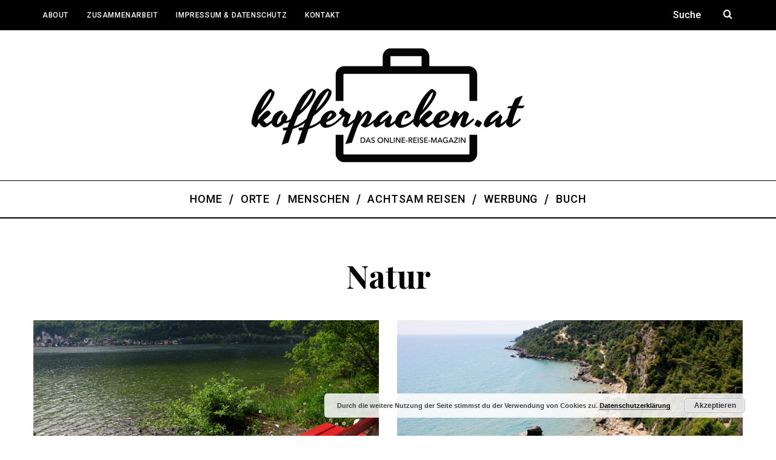

--- FILE ---
content_type: text/html; charset=UTF-8
request_url: https://www.kofferpacken.at/tag/natur/page/4/
body_size: 34863
content:
<!DOCTYPE html> <!--[if lt IE 9]><html lang="de-DE" class="oldie"><![endif]--> <!--[if (gte IE 9) | !(IE)]><!--><html lang="de-DE" class="modern"><!--<![endif]--><head><meta charset="UTF-8" /><meta name="viewport" content="width=device-width, initial-scale=1" /> <!--[if IE]><meta http-equiv='X-UA-Compatible' content='IE=edge,chrome=1'><![endif]--><link rel="stylesheet" media="print" onload="this.onload=null;this.media='all';" id="ao_optimized_gfonts" href="https://fonts.googleapis.com/css?family=Roboto:500%7CPlayfair%20Display:700%7CRoboto:500%7CPlayfair%20Display:700%7CRoboto:500%7CPlayfair%20Display:700&amp;display=swap"><link media="all" href="https://www.kofferpacken.at/wp-content/cache/autoptimize/css/autoptimize_bf1e9e3324e096c327f171e26a6dac64.css" rel="stylesheet"><link media="screen" href="https://www.kofferpacken.at/wp-content/cache/autoptimize/css/autoptimize_c373ff8496d24b4d524560b2d315e9d1.css" rel="stylesheet"><title>Natur - Seite 4 von 13 - kofferpacken.at</title><meta name="robots" content="index, follow, max-snippet:-1, max-image-preview:large, max-video-preview:-1" /><link rel="canonical" href="https://www.kofferpacken.at/tag/natur/page/4/" /><link rel="prev" href="https://www.kofferpacken.at/tag/natur/page/3/" /><link rel="next" href="https://www.kofferpacken.at/tag/natur/page/5/" /><meta property="og:locale" content="de_DE" /><meta property="og:type" content="article" /><meta property="og:title" content="Natur - Seite 4 von 13 - kofferpacken.at" /><meta property="og:url" content="https://www.kofferpacken.at/tag/natur/" /><meta property="og:site_name" content="kofferpacken.at" /><meta property="og:image" content="https://www.kofferpacken.at/wp-content/uploads/Kofferpacken_Logo_600_350.jpg" /><meta property="og:image:width" content="600" /><meta property="og:image:height" content="350" /><meta name="twitter:card" content="summary" /><meta name="twitter:site" content="@kofferpacken" /> <script type="application/ld+json" class="yoast-schema-graph">{"@context":"https://schema.org","@graph":[{"@type":"WebSite","@id":"https://www.kofferpacken.at/#website","url":"https://www.kofferpacken.at/","name":"kofferpacken.at","description":"Das alternative Online-Reisemagazin","potentialAction":[{"@type":"SearchAction","target":"https://www.kofferpacken.at/?s={search_term_string}","query-input":"required name=search_term_string"}],"inLanguage":"de-DE"},{"@type":"CollectionPage","@id":"https://www.kofferpacken.at/tag/natur/page/4/#webpage","url":"https://www.kofferpacken.at/tag/natur/page/4/","name":"Natur - Seite 4 von 13 - kofferpacken.at","isPartOf":{"@id":"https://www.kofferpacken.at/#website"},"breadcrumb":{"@id":"https://www.kofferpacken.at/tag/natur/page/4/#breadcrumb"},"inLanguage":"de-DE","potentialAction":[{"@type":"ReadAction","target":["https://www.kofferpacken.at/tag/natur/page/4/"]}]},{"@type":"BreadcrumbList","@id":"https://www.kofferpacken.at/tag/natur/page/4/#breadcrumb","itemListElement":[{"@type":"ListItem","position":1,"item":{"@type":"WebPage","@id":"https://www.kofferpacken.at/","url":"https://www.kofferpacken.at/","name":"Kofferpacken.at"}},{"@type":"ListItem","position":2,"item":{"@type":"WebPage","@id":"https://www.kofferpacken.at/tag/natur/","url":"https://www.kofferpacken.at/tag/natur/","name":"Natur"}},{"@type":"ListItem","position":3,"item":{"@type":"WebPage","@id":"https://www.kofferpacken.at/tag/natur/page/4/","url":"https://www.kofferpacken.at/tag/natur/page/4/","name":"Natur - Seite 4 von 13 - kofferpacken.at"}}]}]}</script> <link href='https://fonts.gstatic.com' crossorigin='anonymous' rel='preconnect' /><link rel="alternate" type="application/rss+xml" title="kofferpacken.at &raquo; Feed" href="https://www.kofferpacken.at/feed/" /><link rel="alternate" type="application/rss+xml" title="kofferpacken.at &raquo; Kommentar-Feed" href="https://www.kofferpacken.at/comments/feed/" /><link rel="alternate" type="application/rss+xml" title="kofferpacken.at &raquo; Natur Schlagwort-Feed" href="https://www.kofferpacken.at/tag/natur/feed/" /> <script defer data-domain="kofferpacken.at" src="https://plausible.io/js/script.js"></script> <noscript></noscript> <script type='text/javascript' id='wp-polyfill-js-after'>( 'fetch' in window ) || document.write( '<script src="https://www.kofferpacken.at/wp-includes/js/dist/vendor/wp-polyfill-fetch.min.js?ver=3.0.0"></scr' + 'ipt>' );( document.contains ) || document.write( '<script src="https://www.kofferpacken.at/wp-includes/js/dist/vendor/wp-polyfill-node-contains.min.js?ver=3.42.0"></scr' + 'ipt>' );( window.DOMRect ) || document.write( '<script src="https://www.kofferpacken.at/wp-includes/js/dist/vendor/wp-polyfill-dom-rect.min.js?ver=3.42.0"></scr' + 'ipt>' );( window.URL && window.URL.prototype && window.URLSearchParams ) || document.write( '<script src="https://www.kofferpacken.at/wp-includes/js/dist/vendor/wp-polyfill-url.min.js?ver=3.6.4"></scr' + 'ipt>' );( window.FormData && window.FormData.prototype.keys ) || document.write( '<script src="https://www.kofferpacken.at/wp-includes/js/dist/vendor/wp-polyfill-formdata.min.js?ver=3.0.12"></scr' + 'ipt>' );( Element.prototype.matches && Element.prototype.closest ) || document.write( '<script src="https://www.kofferpacken.at/wp-includes/js/dist/vendor/wp-polyfill-element-closest.min.js?ver=2.0.2"></scr' + 'ipt>' );</script> <script type='text/javascript' id='say-what-js-js-extra'>var say_what_data = {"replacements":{"themetext|Read More|":"Weiterlesen"}};</script> <link rel="https://api.w.org/" href="https://www.kofferpacken.at/wp-json/" /><link rel="alternate" type="application/json" href="https://www.kofferpacken.at/wp-json/wp/v2/tags/30" /><link rel="EditURI" type="application/rsd+xml" title="RSD" href="https://www.kofferpacken.at/xmlrpc.php?rsd" /><link rel="wlwmanifest" type="application/wlwmanifest+xml" href="https://www.kofferpacken.at/wp-includes/wlwmanifest.xml" /><meta name="generator" content="WordPress 5.5.3" /><meta name="generator" content="Redux 4.5.10" /><link rel="icon" href="https://www.kofferpacken.at/wp-content/uploads/2020/07/cropped-favicon-32x32.jpg" sizes="32x32" /><link rel="icon" href="https://www.kofferpacken.at/wp-content/uploads/2020/07/cropped-favicon-192x192.jpg" sizes="192x192" /><link rel="apple-touch-icon" href="https://www.kofferpacken.at/wp-content/uploads/2020/07/cropped-favicon-180x180.jpg" /><meta name="msapplication-TileImage" content="https://www.kofferpacken.at/wp-content/uploads/2020/07/cropped-favicon-270x270.jpg" /></head><body data-rsssl=1 class="archive paged tag tag-natur tag-30 paged-4 tag-paged-4 sm-451 ltr layout-full"><section class="no-print top-strip"><div class="wrapper clearfix"><div class="search-form"><form method="get" id="searchform" action="https://www.kofferpacken.at/" role="search"> <input type="text" name="s" id="s" value="Suche" onfocus="if(this.value=='Suche')this.value='';" onblur="if(this.value=='')this.value='Suche';" /> <button type="submit"> <i class="icomoon-search"></i> </button></form><div class="mobile-search-button"></div></div><nav class="secondary-menu"><ul id="menu-menueoben" class="menu"><li id="menu-item-7362" class="menu-item menu-item-type-post_type menu-item-object-page menu-item-7362"><a href="https://www.kofferpacken.at/ueber-uns/">About</a></li><li id="menu-item-7359" class="menu-item menu-item-type-post_type menu-item-object-page menu-item-7359"><a href="https://www.kofferpacken.at/pr-werbung/">Zusammenarbeit</a></li><li id="menu-item-7361" class="menu-item menu-item-type-post_type menu-item-object-page menu-item-7361"><a href="https://www.kofferpacken.at/impressum/">Impressum &#038; Datenschutz</a></li><li id="menu-item-7363" class="menu-item menu-item-type-post_type menu-item-object-page menu-item-7363"><a href="https://www.kofferpacken.at/kontakt/">Kontakt</a></li></ul></nav> <a href="#" id="mobile-menu-toggle" class="lines-button"> <span class="lines"></span> </a></div></section><section id="site"><div id="pageslide" class="mobilewhite"></div><div class="site-content"><header id="masthead" role="banner" class="clearfix"><div id="branding" class="anmtd"><div class="wrapper"><div class="header header-default"> <a class="logo" href="https://www.kofferpacken.at"> <img src="https://www.kofferpacken.at/wp-content/uploads/2020/04/Logo_Kofferpacken_schwarz_web2.jpg" alt="kofferpacken.at - Das alternative Online-Reisemagazin" width="450" height="188" /> </a></div></div></div><div class="no-print anmtd main-menu-container" role="navigation"><nav class="wrapper main-menu"><ul id="menu-navigation" class="menu"><li id="menu-item-7499" class="menu-item menu-item-type-custom menu-item-object-custom menu-item-home"><a href="https://www.kofferpacken.at/"><span>Home</span></a></li><li id="menu-item-7558" class="menu-item menu-item-type-custom menu-item-object-custom menu-item-has-children"><a><span>Orte</span></a><ul class="sub-links"><li id="menu-item-7369" class="menu-item menu-item-type-taxonomy menu-item-object-category"><a href="https://www.kofferpacken.at/oesterreich/"><span>Österreich</span></a><div class="sub-menu"></div></li><li id="menu-item-7366" class="menu-item menu-item-type-taxonomy menu-item-object-category"><a href="https://www.kofferpacken.at/europa/"><span>Europa</span></a><div class="sub-menu"></div></li><li id="menu-item-7370" class="menu-item menu-item-type-taxonomy menu-item-object-category"><a href="https://www.kofferpacken.at/welt/"><span>Welt</span></a><div class="sub-menu"></div></li></ul></li><li id="menu-item-7367" class="menu-item menu-item-type-taxonomy menu-item-object-category"><a href="https://www.kofferpacken.at/menschen/"><span>Menschen</span></a><div class="sub-menu"><div class="sub-posts"><div class="clearfix mega-menu-container mega-menu-ajax"></div></div></div></li><li id="menu-item-7365" class="menu-item menu-item-type-taxonomy menu-item-object-category"><a href="https://www.kofferpacken.at/achtsam-reisen/"><span>Achtsam reisen</span></a><div class="sub-menu"><div class="sub-posts"><div class="clearfix mega-menu-container mega-menu-ajax"></div></div></div></li><li id="menu-item-7759" class="menu-item menu-item-type-taxonomy menu-item-object-category"><a href="https://www.kofferpacken.at/werbung/"><span>Werbung</span></a><div class="sub-menu"><div class="sub-posts"><div class="clearfix mega-menu-container mega-menu-ajax"></div></div></div></li><li id="menu-item-8791" class="menu-item menu-item-type-post_type menu-item-object-post"><a href="https://www.kofferpacken.at/achtsam-reisen/sachbuch-lovely-planet-maria-kapeller/"><span>Buch</span></a></li></ul></nav></div></header><section id="content" role="main" class="clearfix anmtd"><div class="wrapper"><header class="entry-header page-header"><div class="title-with-sep page-title"><h1 class="entry-title"> Natur</h1></div></header><div class="grids masonry-layout columns-size-2 entries"><article id="postid-6169" class="grid-4 post-6169 post type-post status-publish format-standard has-post-thumbnail hentry category-archiv tag-natur post-item post-odd"><div class="post-item-inner"><div class="entry-image"><div class="entry-image-inner"> <a href="https://www.kofferpacken.at/archiv/kurzurlaub-oberoesterreich/" title="Glücks- und Kraftplätze in Oberösterreich"> <img width="570" height="326" src="https://www.kofferpacken.at/wp-content/uploads/Hallstatt_Titelbild_kofferpacken.at_.jpg" class="attachment-masonry-size-big size-masonry-size-big wp-post-image" alt="" loading="lazy" srcset="https://www.kofferpacken.at/wp-content/uploads/Hallstatt_Titelbild_kofferpacken.at_.jpg 700w, https://www.kofferpacken.at/wp-content/uploads/Hallstatt_Titelbild_kofferpacken.at_-300x171.jpg 300w, https://www.kofferpacken.at/wp-content/uploads/Hallstatt_Titelbild_kofferpacken.at_-365x209.jpg 365w" sizes="(max-width: 570px) 100vw, 570px" /> </a></div></div><div class="entry-details"><header class="entry-header"><div class="entry-meta"> <span class="entry-category"> <a href="https://www.kofferpacken.at/archiv/" rel="category tag">Archiv</a> </span></div><h2 class="entry-title"> <a href="https://www.kofferpacken.at/archiv/kurzurlaub-oberoesterreich/" rel="bookmark">Glücks- und Kraftplätze in Oberösterreich</a></h2></header><div class="entry-summary"><p>Oft liegt das Gute so nah. Wer sich nach Natur und Ruhe sehnt, muss nicht immer weit weg fahren. Tipps für einen Kurzurlaub in Oberösterreich – vom Salzkammergut bis zum Mühlviertel.</p></div><footer class="entry-footer"> <a class="read-more-link" href="https://www.kofferpacken.at/archiv/kurzurlaub-oberoesterreich/">Weiterlesen</a></footer></div></div></article><article id="postid-5830" class="grid-4 post-5830 post type-post status-publish format-standard has-post-thumbnail hentry category-archiv tag-inseln tag-meer tag-natur tag-reisetipps post-item post-even"><div class="post-item-inner"><div class="entry-image"><div class="entry-image-inner"> <a href="https://www.kofferpacken.at/archiv/griechische-inseln-korfu/" title="Korfu, grüne Inselschönheit in Griechenland"> <img width="570" height="326" src="https://www.kofferpacken.at/wp-content/uploads/Korfu_Strand_Sandstrand_kofferpacken.at_.jpg" class="attachment-masonry-size-big size-masonry-size-big wp-post-image" alt="Korfu_interessante Orte_Sandstrand" loading="lazy" srcset="https://www.kofferpacken.at/wp-content/uploads/Korfu_Strand_Sandstrand_kofferpacken.at_.jpg 700w, https://www.kofferpacken.at/wp-content/uploads/Korfu_Strand_Sandstrand_kofferpacken.at_-300x171.jpg 300w, https://www.kofferpacken.at/wp-content/uploads/Korfu_Strand_Sandstrand_kofferpacken.at_-365x209.jpg 365w" sizes="(max-width: 570px) 100vw, 570px" /> </a></div></div><div class="entry-details"><header class="entry-header"><div class="entry-meta"> <span class="entry-category"> <a href="https://www.kofferpacken.at/archiv/" rel="category tag">Archiv</a> </span></div><h2 class="entry-title"> <a href="https://www.kofferpacken.at/archiv/griechische-inseln-korfu/" rel="bookmark">Korfu, grüne Inselschönheit in Griechenland</a></h2></header><div class="entry-summary"><p>Griechische Inseln gibt es wie (genau!) Sand am Meer. Sechs Gründe, warum gerade Korfu im Frühsommer eine Reise wert ist. Einer davon ist übrigens Pool-Hopping.</p></div><footer class="entry-footer"> <a class="read-more-link" href="https://www.kofferpacken.at/archiv/griechische-inseln-korfu/">Weiterlesen</a></footer></div></div></article><article id="postid-5465" class="grid-4 post-5465 post type-post status-publish format-standard has-post-thumbnail hentry category-europa tag-berge tag-natur tag-reisetipps tag-roadtrip post-item post-odd"><div class="post-item-inner"><div class="entry-image"><div class="entry-image-inner"> <a href="https://www.kofferpacken.at/europa/roadtrip-portugal-urlaubstipps/" title="Roadtrip durch Portugals Landesinnere: Bergwandern und Flussbaden"> <img width="570" height="407" src="https://www.kofferpacken.at/wp-content/uploads/2016/10/Roadtrip-durch-Portugal_kofferpacken_700_500-570x407.jpg" class="attachment-masonry-size-big size-masonry-size-big wp-post-image" alt="Roadtripp durch Portugal_Strasse" loading="lazy" srcset="https://www.kofferpacken.at/wp-content/uploads/2016/10/Roadtrip-durch-Portugal_kofferpacken_700_500-570x407.jpg 570w, https://www.kofferpacken.at/wp-content/uploads/2016/10/Roadtrip-durch-Portugal_kofferpacken_700_500-300x214.jpg 300w, https://www.kofferpacken.at/wp-content/uploads/2016/10/Roadtrip-durch-Portugal_kofferpacken_700_500-370x264.jpg 370w, https://www.kofferpacken.at/wp-content/uploads/2016/10/Roadtrip-durch-Portugal_kofferpacken_700_500.jpg 700w" sizes="(max-width: 570px) 100vw, 570px" /> </a></div></div><div class="entry-details"><header class="entry-header"><div class="entry-meta"> <span class="entry-category"> <a href="https://www.kofferpacken.at/europa/" rel="category tag">Europa</a> </span></div><h2 class="entry-title"> <a href="https://www.kofferpacken.at/europa/roadtrip-portugal-urlaubstipps/" rel="bookmark">Roadtrip durch Portugals Landesinnere: Bergwandern und Flussbaden</a></h2></header><div class="entry-summary"><p>Wer Beim Roadtrip durch Portugal auf Entdeckungstour ist, taucht in authentische Landschaften und historische Dörfer ein. Fünf Tipps für den etwas anderen Urlaub in Portugal.</p></div><footer class="entry-footer"> <a class="read-more-link" href="https://www.kofferpacken.at/europa/roadtrip-portugal-urlaubstipps/">Weiterlesen</a></footer></div></div></article><article id="postid-5336" class="grid-4 post-5336 post type-post status-publish format-standard has-post-thumbnail hentry category-archiv tag-kulinarik tag-natur tag-reisetipps post-item post-even"><div class="post-item-inner"><div class="entry-image"><div class="entry-image-inner"> <a href="https://www.kofferpacken.at/archiv/wachau-krems-welterbe/" title="Wachau: 5 Tipps für einen gelungenen Kurztrip"> <img width="570" height="407" src="https://www.kofferpacken.at/wp-content/uploads/Krems-an-der-Donau_Weinreben_kofferpacken.at_.jpg" class="attachment-masonry-size-big size-masonry-size-big wp-post-image" alt="Weinreben bei Krems" loading="lazy" srcset="https://www.kofferpacken.at/wp-content/uploads/Krems-an-der-Donau_Weinreben_kofferpacken.at_.jpg 700w, https://www.kofferpacken.at/wp-content/uploads/Krems-an-der-Donau_Weinreben_kofferpacken.at_-300x214.jpg 300w, https://www.kofferpacken.at/wp-content/uploads/Krems-an-der-Donau_Weinreben_kofferpacken.at_-365x261.jpg 365w" sizes="(max-width: 570px) 100vw, 570px" /> </a></div></div><div class="entry-details"><header class="entry-header"><div class="entry-meta"> <span class="entry-category"> <a href="https://www.kofferpacken.at/archiv/" rel="category tag">Archiv</a> </span></div><h2 class="entry-title"> <a href="https://www.kofferpacken.at/archiv/wachau-krems-welterbe/" rel="bookmark">Wachau: 5 Tipps für einen gelungenen Kurztrip</a></h2></header><div class="entry-summary"><p>Wer Wein mag, wird die Wachau lieben. Inspiration und praktische Reisetipps für einen Abstecher in die Weinstadt Krems an der Donau und ihre Umgebung.</p></div><footer class="entry-footer"> <a class="read-more-link" href="https://www.kofferpacken.at/archiv/wachau-krems-welterbe/">Weiterlesen</a></footer></div></div></article><article id="postid-5299" class="grid-4 post-5299 post type-post status-publish format-standard has-post-thumbnail hentry category-europa tag-natur tag-wellness post-item post-odd"><div class="post-item-inner"><div class="entry-image"><div class="entry-image-inner"> <a href="https://www.kofferpacken.at/europa/luxus-camping-in-slowenien-big-berry/" title="Camping in Slowenien: Luxus-Minihäuser am Fluss"> <img width="570" height="407" src="https://www.kofferpacken.at/wp-content/uploads/Glamping_Mobielhome_Bigberry_Slowenien_kofferpacken.at_.jpg" class="attachment-masonry-size-big size-masonry-size-big wp-post-image" alt="Big Berry Luxuscamping in Slowenien" loading="lazy" srcset="https://www.kofferpacken.at/wp-content/uploads/Glamping_Mobielhome_Bigberry_Slowenien_kofferpacken.at_.jpg 700w, https://www.kofferpacken.at/wp-content/uploads/Glamping_Mobielhome_Bigberry_Slowenien_kofferpacken.at_-300x214.jpg 300w, https://www.kofferpacken.at/wp-content/uploads/Glamping_Mobielhome_Bigberry_Slowenien_kofferpacken.at_-365x261.jpg 365w" sizes="(max-width: 570px) 100vw, 570px" /> </a></div></div><div class="entry-details"><header class="entry-header"><div class="entry-meta"> <span class="entry-category"> <a href="https://www.kofferpacken.at/europa/" rel="category tag">Europa</a> </span></div><h2 class="entry-title"> <a href="https://www.kofferpacken.at/europa/luxus-camping-in-slowenien-big-berry/" rel="bookmark">Camping in Slowenien: Luxus-Minihäuser am Fluss</a></h2></header><div class="entry-summary"><p>Das erwartet einen beim stilvollen Camping in Slowenien: Runterkommen, die Natur genießen. Essen aus Eigenerzeugung, Wein direkt vom Winzer. Und ein Hauch von Luxus.</p></div><footer class="entry-footer"> <a class="read-more-link" href="https://www.kofferpacken.at/europa/luxus-camping-in-slowenien-big-berry/">Weiterlesen</a></footer></div></div></article></div><nav class="navigation pagination" role="navigation" aria-label="Beiträge"><h2 class="screen-reader-text">Beitrags-Navigation</h2><div class="nav-links"><a class="prev page-numbers" href="https://www.kofferpacken.at/tag/natur/page/3/"><i class="icomoon-arrow-left"></i></a> <a class="page-numbers" href="https://www.kofferpacken.at/tag/natur/">1</a> <a class="page-numbers" href="https://www.kofferpacken.at/tag/natur/page/2/">2</a> <a class="page-numbers" href="https://www.kofferpacken.at/tag/natur/page/3/">3</a> <span aria-current="page" class="page-numbers current">4</span> <a class="page-numbers" href="https://www.kofferpacken.at/tag/natur/page/5/">5</a> <a class="page-numbers" href="https://www.kofferpacken.at/tag/natur/page/6/">6</a> <a class="page-numbers" href="https://www.kofferpacken.at/tag/natur/page/7/">7</a> <a class="page-numbers" href="https://www.kofferpacken.at/tag/natur/page/8/">8</a> <span class="page-numbers dots">&hellip;</span> <a class="page-numbers" href="https://www.kofferpacken.at/tag/natur/page/13/">13</a> <a class="next page-numbers" href="https://www.kofferpacken.at/tag/natur/page/5/"><i class="icomoon-arrow-right"></i></a></div></nav></div></section><footer id="footer" class="no-print anmtd" role="contentinfo"><div class="footer-sidebar "><div id="supplementary" class="wrapper clearfix columns col-3"><div class="widget-area widget-area-1" role="complementary"><div id="tag_cloud-2" class="widget widget_tag_cloud"><h3>Tags</h3><div class="tagcloud"><a href="https://www.kofferpacken.at/tag/7ways2travel/" class="tag-cloud-link tag-link-101 tag-link-position-1" style="font-size: 10.231884057971pt;" aria-label="7ways2travel (4 Einträge)">7ways2travel</a> <a href="https://www.kofferpacken.at/tag/abenteuer/" class="tag-cloud-link tag-link-52 tag-link-position-2" style="font-size: 18.246376811594pt;" aria-label="Abenteuer (30 Einträge)">Abenteuer</a> <a href="https://www.kofferpacken.at/tag/aktiv/" class="tag-cloud-link tag-link-32 tag-link-position-3" style="font-size: 19.565217391304pt;" aria-label="Aktiv (41 Einträge)">Aktiv</a> <a href="https://www.kofferpacken.at/tag/ausgepackt/" class="tag-cloud-link tag-link-83 tag-link-position-4" style="font-size: 10.231884057971pt;" aria-label="Ausgepackt (4 Einträge)">Ausgepackt</a> <a href="https://www.kofferpacken.at/tag/auszeit/" class="tag-cloud-link tag-link-133 tag-link-position-5" style="font-size: 8pt;" aria-label="Auszeit (2 Einträge)">Auszeit</a> <a href="https://www.kofferpacken.at/tag/balkan/" class="tag-cloud-link tag-link-79 tag-link-position-6" style="font-size: 12.260869565217pt;" aria-label="Balkan (7 Einträge)">Balkan</a> <a href="https://www.kofferpacken.at/tag/berge/" class="tag-cloud-link tag-link-29 tag-link-position-7" style="font-size: 18.144927536232pt;" aria-label="Berge (29 Einträge)">Berge</a> <a href="https://www.kofferpacken.at/tag/bilder/" class="tag-cloud-link tag-link-31 tag-link-position-8" style="font-size: 15.304347826087pt;" aria-label="Bilder (15 Einträge)">Bilder</a> <a href="https://www.kofferpacken.at/tag/design/" class="tag-cloud-link tag-link-60 tag-link-position-9" style="font-size: 11.753623188406pt;" aria-label="Design (6 Einträge)">Design</a> <a href="https://www.kofferpacken.at/tag/geschichte/" class="tag-cloud-link tag-link-47 tag-link-position-10" style="font-size: 10.231884057971pt;" aria-label="Geschichte (4 Einträge)">Geschichte</a> <a href="https://www.kofferpacken.at/tag/ineigenersache/" class="tag-cloud-link tag-link-53 tag-link-position-11" style="font-size: 11.04347826087pt;" aria-label="IneigenerSache (5 Einträge)">IneigenerSache</a> <a href="https://www.kofferpacken.at/tag/inseln/" class="tag-cloud-link tag-link-41 tag-link-position-12" style="font-size: 17.63768115942pt;" aria-label="Inseln (26 Einträge)">Inseln</a> <a href="https://www.kofferpacken.at/tag/interview/" class="tag-cloud-link tag-link-36 tag-link-position-13" style="font-size: 18.246376811594pt;" aria-label="Interview (30 Einträge)">Interview</a> <a href="https://www.kofferpacken.at/tag/krise/" class="tag-cloud-link tag-link-46 tag-link-position-14" style="font-size: 17.130434782609pt;" aria-label="Krise (23 Einträge)">Krise</a> <a href="https://www.kofferpacken.at/tag/kulinarik/" class="tag-cloud-link tag-link-80 tag-link-position-15" style="font-size: 14.391304347826pt;" aria-label="Kulinarik (12 Einträge)">Kulinarik</a> <a href="https://www.kofferpacken.at/tag/kultur/" class="tag-cloud-link tag-link-48 tag-link-position-16" style="font-size: 19.565217391304pt;" aria-label="Kultur (41 Einträge)">Kultur</a> <a href="https://www.kofferpacken.at/tag/machtsinn/" class="tag-cloud-link tag-link-34 tag-link-position-17" style="font-size: 16.31884057971pt;" aria-label="MachtSinn (19 Einträge)">MachtSinn</a> <a href="https://www.kofferpacken.at/tag/meer/" class="tag-cloud-link tag-link-24 tag-link-position-18" style="font-size: 18.753623188406pt;" aria-label="Meer (34 Einträge)">Meer</a> <a href="https://www.kofferpacken.at/tag/meinung/" class="tag-cloud-link tag-link-54 tag-link-position-19" style="font-size: 15.304347826087pt;" aria-label="Meinung (15 Einträge)">Meinung</a> <a href="https://www.kofferpacken.at/tag/nachhaltig/" class="tag-cloud-link tag-link-65 tag-link-position-20" style="font-size: 16.521739130435pt;" aria-label="nachhaltig (20 Einträge)">nachhaltig</a> <a href="https://www.kofferpacken.at/tag/natur/" class="tag-cloud-link tag-link-30 tag-link-position-21" style="font-size: 21.492753623188pt;" aria-label="Natur (63 Einträge)">Natur</a> <a href="https://www.kofferpacken.at/tag/norden/" class="tag-cloud-link tag-link-45 tag-link-position-22" style="font-size: 14.797101449275pt;" aria-label="Norden (13 Einträge)">Norden</a> <a href="https://www.kofferpacken.at/tag/osten/" class="tag-cloud-link tag-link-40 tag-link-position-23" style="font-size: 15.913043478261pt;" aria-label="Osten (17 Einträge)">Osten</a> <a href="https://www.kofferpacken.at/tag/party/" class="tag-cloud-link tag-link-57 tag-link-position-24" style="font-size: 12.260869565217pt;" aria-label="Party (7 Einträge)">Party</a> <a href="https://www.kofferpacken.at/tag/philosophie/" class="tag-cloud-link tag-link-37 tag-link-position-25" style="font-size: 13.68115942029pt;" aria-label="Philosophie (10 Einträge)">Philosophie</a> <a href="https://www.kofferpacken.at/tag/politik/" class="tag-cloud-link tag-link-75 tag-link-position-26" style="font-size: 10.231884057971pt;" aria-label="Politik (4 Einträge)">Politik</a> <a href="https://www.kofferpacken.at/tag/reiseflops/" class="tag-cloud-link tag-link-58 tag-link-position-27" style="font-size: 9.2173913043478pt;" aria-label="Reiseflops (3 Einträge)">Reiseflops</a> <a href="https://www.kofferpacken.at/tag/reisetipps/" class="tag-cloud-link tag-link-28 tag-link-position-28" style="font-size: 22pt;" aria-label="Reisetipps (72 Einträge)">Reisetipps</a> <a href="https://www.kofferpacken.at/tag/reisetops/" class="tag-cloud-link tag-link-67 tag-link-position-29" style="font-size: 10.231884057971pt;" aria-label="Reisetops (4 Einträge)">Reisetops</a> <a href="https://www.kofferpacken.at/tag/reportage/" class="tag-cloud-link tag-link-42 tag-link-position-30" style="font-size: 16.31884057971pt;" aria-label="Reportage (19 Einträge)">Reportage</a> <a href="https://www.kofferpacken.at/tag/rezepte/" class="tag-cloud-link tag-link-69 tag-link-position-31" style="font-size: 12.260869565217pt;" aria-label="Rezepte (7 Einträge)">Rezepte</a> <a href="https://www.kofferpacken.at/tag/see/" class="tag-cloud-link tag-link-91 tag-link-position-32" style="font-size: 11.04347826087pt;" aria-label="See (5 Einträge)">See</a> <a href="https://www.kofferpacken.at/tag/service/" class="tag-cloud-link tag-link-39 tag-link-position-33" style="font-size: 19.36231884058pt;" aria-label="Service (39 Einträge)">Service</a> <a href="https://www.kofferpacken.at/tag/skurril/" class="tag-cloud-link tag-link-43 tag-link-position-34" style="font-size: 19.057971014493pt;" aria-label="Skurril (36 Einträge)">Skurril</a> <a href="https://www.kofferpacken.at/tag/specials/" class="tag-cloud-link tag-link-68 tag-link-position-35" style="font-size: 9.2173913043478pt;" aria-label="Specials (3 Einträge)">Specials</a> <a href="https://www.kofferpacken.at/tag/stadtspaziergang/" class="tag-cloud-link tag-link-23 tag-link-position-36" style="font-size: 20.68115942029pt;" aria-label="Stadtspaziergang (53 Einträge)">Stadtspaziergang</a> <a href="https://www.kofferpacken.at/tag/strand/" class="tag-cloud-link tag-link-44 tag-link-position-37" style="font-size: 15.304347826087pt;" aria-label="Strand (15 Einträge)">Strand</a> <a href="https://www.kofferpacken.at/tag/tierisch/" class="tag-cloud-link tag-link-25 tag-link-position-38" style="font-size: 11.04347826087pt;" aria-label="Tierisch (5 Einträge)">Tierisch</a> <a href="https://www.kofferpacken.at/tag/tourismus/" class="tag-cloud-link tag-link-51 tag-link-position-39" style="font-size: 20.579710144928pt;" aria-label="Tourismus (51 Einträge)">Tourismus</a> <a href="https://www.kofferpacken.at/tag/tradition/" class="tag-cloud-link tag-link-35 tag-link-position-40" style="font-size: 17.840579710145pt;" aria-label="Tradition (27 Einträge)">Tradition</a> <a href="https://www.kofferpacken.at/tag/umwelt/" class="tag-cloud-link tag-link-22 tag-link-position-41" style="font-size: 15.304347826087pt;" aria-label="Umwelt (15 Einträge)">Umwelt</a> <a href="https://www.kofferpacken.at/tag/wellness/" class="tag-cloud-link tag-link-26 tag-link-position-42" style="font-size: 13.275362318841pt;" aria-label="Wellness (9 Einträge)">Wellness</a> <a href="https://www.kofferpacken.at/tag/werbung/" class="tag-cloud-link tag-link-81 tag-link-position-43" style="font-size: 9.2173913043478pt;" aria-label="Werbung (3 Einträge)">Werbung</a> <a href="https://www.kofferpacken.at/tag/werbung-mit-meerwert/" class="tag-cloud-link tag-link-134 tag-link-position-44" style="font-size: 9.2173913043478pt;" aria-label="Werbung mit Meerwert (3 Einträge)">Werbung mit Meerwert</a> <a href="https://www.kofferpacken.at/tag/winter/" class="tag-cloud-link tag-link-38 tag-link-position-45" style="font-size: 13.275362318841pt;" aria-label="Winter (9 Einträge)">Winter</a></div></div></div><div class="widget-area widget-area-2" role="complementary"><div id="text-9" class="widget widget_text"><h3>Mit dabei:</h3><div class="textwidget"><div style="width: 180px !important; height: 180px !important;"><div style="display: block;"> <a href="http://blogstars.travelbook.de" class="BoomadsButtonLink55" target="_blank" rel="noopener noreferrer"> <img src="https://widget.boomads.com/images/travelbook-white-badge-180.png" alt="Travelbook BlogStars" /> </a></div><img src="https://widget.boomads.com/widget/widget55?widgetid=55&clientid=c42fb2c1312b4a919c8478e346092c53" width="0" height="0" style="display:none"></div></div></div></div><div class="widget-area widget-area-3" role="complementary"><div id="nav_menu-2" class="widget widget_nav_menu"><div class="menu-alte-kategorien-container"><ul id="menu-alte-kategorien" class="menu"><li id="menu-item-7760" class="menu-item menu-item-type-taxonomy menu-item-object-category menu-item-7760"><a href="https://www.kofferpacken.at/archiv/">Archiv</a></li></ul></div></div><div id="text-13" class="widget widget_text"><h3>Blog-Verzeichnisse</h3><div class="textwidget"><p><span class="hover-effect"onclick="document.location.href='http://www.blog-feed.de/verzeichnis/reisen-blogs/';"><br /> <img src="https://www.kofferpacken.at/wp-content/themes/summer/images/icons/publicon.png" alt="Reisen" title="Reisen" border="0" width="80" height="15"/><br /> </span><span class="hover-effect"onclick="document.location.href='http://urlaub.blogtotal.de/';"><br /> <img src="https://www.kofferpacken.at/wp-content/themes/summer/images/icons/blogtotal_icon_7974.png" border="0" alt="Blogtotal" /><br /> </span><span class="hover-effect"onclick="document.location.href='http://www.bloggerei.de/';"><br /> <img src="https://www.kofferpacken.at/wp-content/themes/summer/images/icons/bgpublicon.jpg" width="80" height="15" border="0" alt="Blogverzeichnis - Bloggerei.de" /><br /> </span><span class="hover-effect"onclick="document.location.href='http://www.bloggeramt.de/';"><br /> <img src="https://www.kofferpacken.at/wp-content/themes/summer/images/icons/blog_button13.gif" style="border:0px;" alt="Blogverzeichnis" /><br /> </span></p></div></div></div></div></div><div class="copyright"><div class="wrapper"><div class="grids"><div class="grid-10"> © 2020 kofferpacken.at | Online Reisemagazin</div><div class="grid-2"> <a href="#" class="alignright back-top">Nach oben <i class="icomoon-chevron-left"></i></a></div></div></div></div></footer></div></section> <script type='text/javascript' id='eic_public-js-extra'>var eic_public = {"responsive_breakpoint":"300","responsive_layout":""};</script> <script type='text/javascript' id='ti_async_script-js-extra'>var ti_async = {"ti_nonce":"3c8870e95d","ti_ajax_url":"https:\/\/www.kofferpacken.at\/wp-admin\/admin-ajax.php"};</script> <script type='text/javascript' id='eucookielaw-scripts-js-extra'>var eucookielaw_data = {"euCookieSet":"","autoBlock":"0","expireTimer":"0","scrollConsent":"0","networkShareURL":"domain=www.kofferpacken.at; ","isCookiePage":"","isRefererWebsite":""};</script> <script type='text/javascript' id='statify-js-js-extra'>var statify_ajax = {"url":"https:\/\/www.kofferpacken.at\/wp-admin\/admin-ajax.php","nonce":"23a0ad941b"};</script> <div class="pea_cook_wrapper pea_cook_bottomright" style="color:0F0F0F;background:rgb(255,255,255);background: rgba(255,255,255,0.85);"><p>Durch die weitere Nutzung der Seite stimmst du der Verwendung von Cookies zu. <a style="color:0F0F0F;" href="https://www.kofferpacken.at/impressum/" target="_blank" id="fom">Datenschutzerklärung</a> <button id="pea_cook_btn" class="pea_cook_btn">Akzeptieren</button></p></div><div class="pea_cook_more_info_popover"><div class="pea_cook_more_info_popover_inner" style="color:0F0F0F;background-color: rgba(255,255,255,0.9);"><p>Die Cookie-Einstellungen auf dieser Website sind auf "Cookies zulassen" eingestellt, um das beste Surferlebnis zu ermöglichen. Wenn du diese Website ohne Änderung der Cookie-Einstellungen verwendest oder auf "Akzeptieren" klickst, erklärst du sich damit einverstanden.</p><p><a style="color:0F0F0F;" href="#" id="pea_close">Schließen</a></p></div></div><script defer src="https://www.kofferpacken.at/wp-content/cache/autoptimize/js/autoptimize_2c317dafeadafb2325bf1e6f4bdd102b.js"></script></body></html>